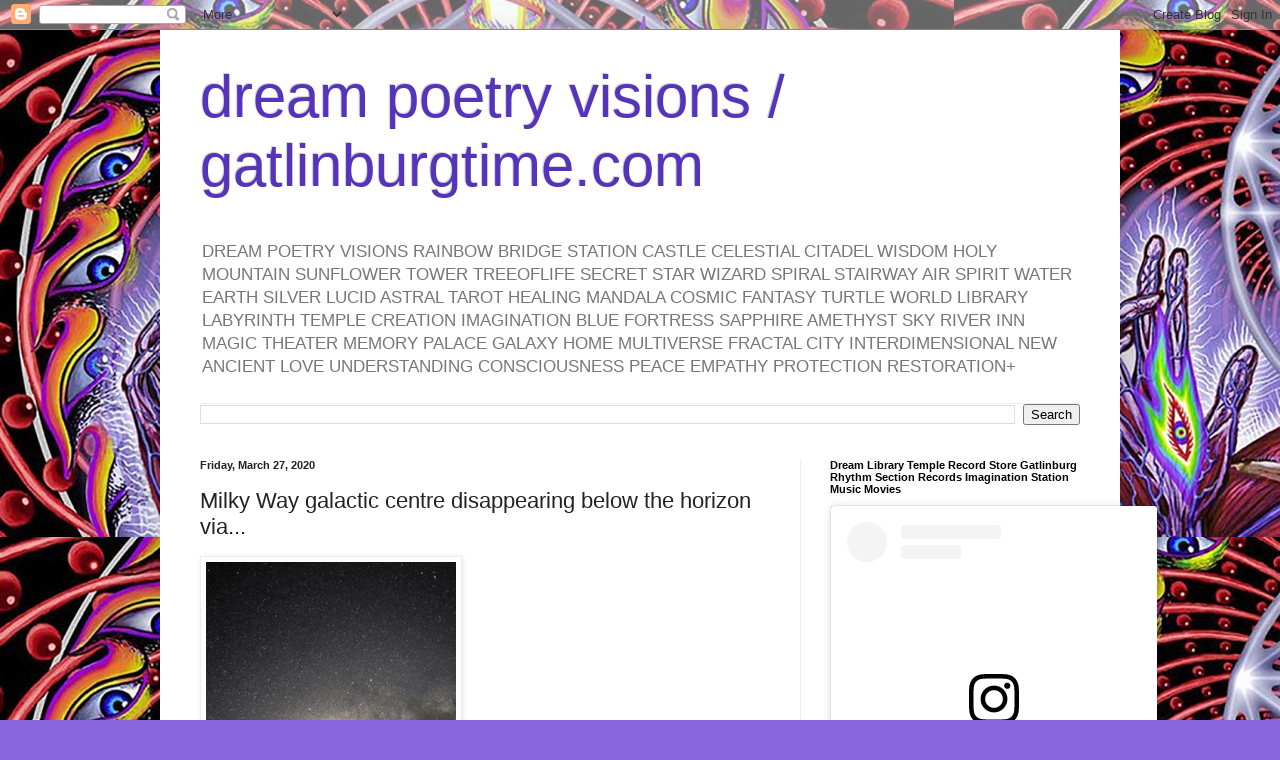

--- FILE ---
content_type: text/html; charset=UTF-8
request_url: https://www.gatlinburgtime.com/2020/03/milky-way-galactic-centre-disappearing.html
body_size: 17824
content:
<!DOCTYPE html>
<html class='v2' dir='ltr' lang='en'>
<head>
<link href='https://www.blogger.com/static/v1/widgets/335934321-css_bundle_v2.css' rel='stylesheet' type='text/css'/>
<meta content='width=1100' name='viewport'/>
<meta content='text/html; charset=UTF-8' http-equiv='Content-Type'/>
<meta content='blogger' name='generator'/>
<link href='https://www.gatlinburgtime.com/favicon.ico' rel='icon' type='image/x-icon'/>
<link href='https://www.gatlinburgtime.com/2020/03/milky-way-galactic-centre-disappearing.html' rel='canonical'/>
<link rel="alternate" type="application/atom+xml" title="dream poetry visions / gatlinburgtime.com - Atom" href="https://www.gatlinburgtime.com/feeds/posts/default" />
<link rel="alternate" type="application/rss+xml" title="dream poetry visions / gatlinburgtime.com - RSS" href="https://www.gatlinburgtime.com/feeds/posts/default?alt=rss" />
<link rel="service.post" type="application/atom+xml" title="dream poetry visions / gatlinburgtime.com - Atom" href="https://www.blogger.com/feeds/2077160732535571950/posts/default" />

<link rel="alternate" type="application/atom+xml" title="dream poetry visions / gatlinburgtime.com - Atom" href="https://www.gatlinburgtime.com/feeds/5660787652409603494/comments/default" />
<!--Can't find substitution for tag [blog.ieCssRetrofitLinks]-->
<link href='https://66.media.tumblr.com/e7322bf4657a994b653faf1df8c4b24a/029e87a50ecba5fd-69/s250x400/97c711e13527508b5401f677a7cc3506b5576769.gifv' rel='image_src'/>
<meta content='https://www.gatlinburgtime.com/2020/03/milky-way-galactic-centre-disappearing.html' property='og:url'/>
<meta content='Milky Way galactic centre disappearing below the horizon via...' property='og:title'/>
<meta content='Dolly Parton Country USA Cool Stuff Treasure Hunt Premiere Shopping Location Tourist Destination Sevier County Great Smoky Mountains National Park Inn' property='og:description'/>
<meta content='https://lh3.googleusercontent.com/blogger_img_proxy/[base64]w1200-h630-p-k-no-nu' property='og:image'/>
<title>dream poetry visions / gatlinburgtime.com: Milky Way galactic centre disappearing below the horizon via...</title>
<style id='page-skin-1' type='text/css'><!--
/*
-----------------------------------------------
Blogger Template Style
Name:     Simple
Designer: Blogger
URL:      www.blogger.com
----------------------------------------------- */
/* Content
----------------------------------------------- */
body {
font: normal normal 12px Arial, Tahoma, Helvetica, FreeSans, sans-serif;
color: #222222;
background: #8866dd url(https://blogger.googleusercontent.com/img/a/AVvXsEgMA2FrW9oc9q5cyAs9c2BRbz7-ORkdIRhieuG0qSRKS5pscKdhwjjfcSw6Tp2CjknDJUSpFKYhp8cBsqQRATmy2eMRabgZXltFIT99suDOlQYdIukQ_uJMHjQU1tj6-kIO9iaMjhl5pljS56yU0z6-DlmTadGAT9cCvu450fvYoHLizWWz3DJsL2oW=s1600) repeat scroll top left;
padding: 0 40px 40px 40px;
}
html body .region-inner {
min-width: 0;
max-width: 100%;
width: auto;
}
h2 {
font-size: 22px;
}
a:link {
text-decoration:none;
color: #5522bb;
}
a:visited {
text-decoration:none;
color: #888888;
}
a:hover {
text-decoration:underline;
color: #8833ff;
}
.body-fauxcolumn-outer .fauxcolumn-inner {
background: transparent none repeat scroll top left;
_background-image: none;
}
.body-fauxcolumn-outer .cap-top {
position: absolute;
z-index: 1;
height: 400px;
width: 100%;
}
.body-fauxcolumn-outer .cap-top .cap-left {
width: 100%;
background: transparent none repeat-x scroll top left;
_background-image: none;
}
.content-outer {
-moz-box-shadow: 0 0 40px rgba(0, 0, 0, .15);
-webkit-box-shadow: 0 0 5px rgba(0, 0, 0, .15);
-goog-ms-box-shadow: 0 0 10px #333333;
box-shadow: 0 0 40px rgba(0, 0, 0, .15);
margin-bottom: 1px;
}
.content-inner {
padding: 10px 10px;
}
.content-inner {
background-color: #ffffff;
}
/* Header
----------------------------------------------- */
.header-outer {
background: rgba(0,0,0,0) none repeat-x scroll 0 -400px;
_background-image: none;
}
.Header h1 {
font: normal normal 60px Arial, Tahoma, Helvetica, FreeSans, sans-serif;
color: #5533bb;
text-shadow: -1px -1px 1px rgba(0, 0, 0, .2);
}
.Header h1 a {
color: #5533bb;
}
.Header .description {
font-size: 140%;
color: #777777;
}
.header-inner .Header .titlewrapper {
padding: 22px 30px;
}
.header-inner .Header .descriptionwrapper {
padding: 0 30px;
}
/* Tabs
----------------------------------------------- */
.tabs-inner .section:first-child {
border-top: 1px solid #eeeeee;
}
.tabs-inner .section:first-child ul {
margin-top: -1px;
border-top: 1px solid #eeeeee;
border-left: 0 solid #eeeeee;
border-right: 0 solid #eeeeee;
}
.tabs-inner .widget ul {
background: #f5f5f5 url(https://resources.blogblog.com/blogblog/data/1kt/simple/gradients_light.png) repeat-x scroll 0 -800px;
_background-image: none;
border-bottom: 1px solid #eeeeee;
margin-top: 0;
margin-left: -30px;
margin-right: -30px;
}
.tabs-inner .widget li a {
display: inline-block;
padding: .6em 1em;
font: normal normal 14px Arial, Tahoma, Helvetica, FreeSans, sans-serif;
color: #999999;
border-left: 1px solid #ffffff;
border-right: 1px solid #eeeeee;
}
.tabs-inner .widget li:first-child a {
border-left: none;
}
.tabs-inner .widget li.selected a, .tabs-inner .widget li a:hover {
color: #000000;
background-color: #eeeeee;
text-decoration: none;
}
/* Columns
----------------------------------------------- */
.main-outer {
border-top: 0 solid #eeeeee;
}
.fauxcolumn-left-outer .fauxcolumn-inner {
border-right: 1px solid #eeeeee;
}
.fauxcolumn-right-outer .fauxcolumn-inner {
border-left: 1px solid #eeeeee;
}
/* Headings
----------------------------------------------- */
div.widget > h2,
div.widget h2.title {
margin: 0 0 1em 0;
font: normal bold 11px Arial, Tahoma, Helvetica, FreeSans, sans-serif;
color: #000000;
}
/* Widgets
----------------------------------------------- */
.widget .zippy {
color: #999999;
text-shadow: 2px 2px 1px rgba(0, 0, 0, .1);
}
.widget .popular-posts ul {
list-style: none;
}
/* Posts
----------------------------------------------- */
h2.date-header {
font: normal bold 11px Arial, Tahoma, Helvetica, FreeSans, sans-serif;
}
.date-header span {
background-color: rgba(0,0,0,0);
color: #222222;
padding: inherit;
letter-spacing: inherit;
margin: inherit;
}
.main-inner {
padding-top: 30px;
padding-bottom: 30px;
}
.main-inner .column-center-inner {
padding: 0 15px;
}
.main-inner .column-center-inner .section {
margin: 0 15px;
}
.post {
margin: 0 0 25px 0;
}
h3.post-title, .comments h4 {
font: normal normal 22px Arial, Tahoma, Helvetica, FreeSans, sans-serif;
margin: .75em 0 0;
}
.post-body {
font-size: 110%;
line-height: 1.4;
position: relative;
}
.post-body img, .post-body .tr-caption-container, .Profile img, .Image img,
.BlogList .item-thumbnail img {
padding: 2px;
background: #ffffff;
border: 1px solid #eeeeee;
-moz-box-shadow: 1px 1px 5px rgba(0, 0, 0, .1);
-webkit-box-shadow: 1px 1px 5px rgba(0, 0, 0, .1);
box-shadow: 1px 1px 5px rgba(0, 0, 0, .1);
}
.post-body img, .post-body .tr-caption-container {
padding: 5px;
}
.post-body .tr-caption-container {
color: #222222;
}
.post-body .tr-caption-container img {
padding: 0;
background: transparent;
border: none;
-moz-box-shadow: 0 0 0 rgba(0, 0, 0, .1);
-webkit-box-shadow: 0 0 0 rgba(0, 0, 0, .1);
box-shadow: 0 0 0 rgba(0, 0, 0, .1);
}
.post-header {
margin: 0 0 1.5em;
line-height: 1.6;
font-size: 90%;
}
.post-footer {
margin: 20px -2px 0;
padding: 5px 10px;
color: #666666;
background-color: #f9f9f9;
border-bottom: 1px solid #eeeeee;
line-height: 1.6;
font-size: 90%;
}
#comments .comment-author {
padding-top: 1.5em;
border-top: 1px solid #eeeeee;
background-position: 0 1.5em;
}
#comments .comment-author:first-child {
padding-top: 0;
border-top: none;
}
.avatar-image-container {
margin: .2em 0 0;
}
#comments .avatar-image-container img {
border: 1px solid #eeeeee;
}
/* Comments
----------------------------------------------- */
.comments .comments-content .icon.blog-author {
background-repeat: no-repeat;
background-image: url([data-uri]);
}
.comments .comments-content .loadmore a {
border-top: 1px solid #999999;
border-bottom: 1px solid #999999;
}
.comments .comment-thread.inline-thread {
background-color: #f9f9f9;
}
.comments .continue {
border-top: 2px solid #999999;
}
/* Accents
---------------------------------------------- */
.section-columns td.columns-cell {
border-left: 1px solid #eeeeee;
}
.blog-pager {
background: transparent none no-repeat scroll top center;
}
.blog-pager-older-link, .home-link,
.blog-pager-newer-link {
background-color: #ffffff;
padding: 5px;
}
.footer-outer {
border-top: 0 dashed #bbbbbb;
}
/* Mobile
----------------------------------------------- */
body.mobile  {
background-size: auto;
}
.mobile .body-fauxcolumn-outer {
background: transparent none repeat scroll top left;
}
.mobile .body-fauxcolumn-outer .cap-top {
background-size: 100% auto;
}
.mobile .content-outer {
-webkit-box-shadow: 0 0 3px rgba(0, 0, 0, .15);
box-shadow: 0 0 3px rgba(0, 0, 0, .15);
}
.mobile .tabs-inner .widget ul {
margin-left: 0;
margin-right: 0;
}
.mobile .post {
margin: 0;
}
.mobile .main-inner .column-center-inner .section {
margin: 0;
}
.mobile .date-header span {
padding: 0.1em 10px;
margin: 0 -10px;
}
.mobile h3.post-title {
margin: 0;
}
.mobile .blog-pager {
background: transparent none no-repeat scroll top center;
}
.mobile .footer-outer {
border-top: none;
}
.mobile .main-inner, .mobile .footer-inner {
background-color: #ffffff;
}
.mobile-index-contents {
color: #222222;
}
.mobile-link-button {
background-color: #5522bb;
}
.mobile-link-button a:link, .mobile-link-button a:visited {
color: #ffffff;
}
.mobile .tabs-inner .section:first-child {
border-top: none;
}
.mobile .tabs-inner .PageList .widget-content {
background-color: #eeeeee;
color: #000000;
border-top: 1px solid #eeeeee;
border-bottom: 1px solid #eeeeee;
}
.mobile .tabs-inner .PageList .widget-content .pagelist-arrow {
border-left: 1px solid #eeeeee;
}

--></style>
<style id='template-skin-1' type='text/css'><!--
body {
min-width: 960px;
}
.content-outer, .content-fauxcolumn-outer, .region-inner {
min-width: 960px;
max-width: 960px;
_width: 960px;
}
.main-inner .columns {
padding-left: 0px;
padding-right: 310px;
}
.main-inner .fauxcolumn-center-outer {
left: 0px;
right: 310px;
/* IE6 does not respect left and right together */
_width: expression(this.parentNode.offsetWidth -
parseInt("0px") -
parseInt("310px") + 'px');
}
.main-inner .fauxcolumn-left-outer {
width: 0px;
}
.main-inner .fauxcolumn-right-outer {
width: 310px;
}
.main-inner .column-left-outer {
width: 0px;
right: 100%;
margin-left: -0px;
}
.main-inner .column-right-outer {
width: 310px;
margin-right: -310px;
}
#layout {
min-width: 0;
}
#layout .content-outer {
min-width: 0;
width: 800px;
}
#layout .region-inner {
min-width: 0;
width: auto;
}
body#layout div.add_widget {
padding: 8px;
}
body#layout div.add_widget a {
margin-left: 32px;
}
--></style>
<style>
    body {background-image:url(https\:\/\/blogger.googleusercontent.com\/img\/a\/AVvXsEgMA2FrW9oc9q5cyAs9c2BRbz7-ORkdIRhieuG0qSRKS5pscKdhwjjfcSw6Tp2CjknDJUSpFKYhp8cBsqQRATmy2eMRabgZXltFIT99suDOlQYdIukQ_uJMHjQU1tj6-kIO9iaMjhl5pljS56yU0z6-DlmTadGAT9cCvu450fvYoHLizWWz3DJsL2oW=s1600);}
    
@media (max-width: 200px) { body {background-image:url(https\:\/\/blogger.googleusercontent.com\/img\/a\/AVvXsEgMA2FrW9oc9q5cyAs9c2BRbz7-ORkdIRhieuG0qSRKS5pscKdhwjjfcSw6Tp2CjknDJUSpFKYhp8cBsqQRATmy2eMRabgZXltFIT99suDOlQYdIukQ_uJMHjQU1tj6-kIO9iaMjhl5pljS56yU0z6-DlmTadGAT9cCvu450fvYoHLizWWz3DJsL2oW=w200);}}
@media (max-width: 400px) and (min-width: 201px) { body {background-image:url(https\:\/\/blogger.googleusercontent.com\/img\/a\/AVvXsEgMA2FrW9oc9q5cyAs9c2BRbz7-ORkdIRhieuG0qSRKS5pscKdhwjjfcSw6Tp2CjknDJUSpFKYhp8cBsqQRATmy2eMRabgZXltFIT99suDOlQYdIukQ_uJMHjQU1tj6-kIO9iaMjhl5pljS56yU0z6-DlmTadGAT9cCvu450fvYoHLizWWz3DJsL2oW=w400);}}
@media (max-width: 800px) and (min-width: 401px) { body {background-image:url(https\:\/\/blogger.googleusercontent.com\/img\/a\/AVvXsEgMA2FrW9oc9q5cyAs9c2BRbz7-ORkdIRhieuG0qSRKS5pscKdhwjjfcSw6Tp2CjknDJUSpFKYhp8cBsqQRATmy2eMRabgZXltFIT99suDOlQYdIukQ_uJMHjQU1tj6-kIO9iaMjhl5pljS56yU0z6-DlmTadGAT9cCvu450fvYoHLizWWz3DJsL2oW=w800);}}
@media (max-width: 1200px) and (min-width: 801px) { body {background-image:url(https\:\/\/blogger.googleusercontent.com\/img\/a\/AVvXsEgMA2FrW9oc9q5cyAs9c2BRbz7-ORkdIRhieuG0qSRKS5pscKdhwjjfcSw6Tp2CjknDJUSpFKYhp8cBsqQRATmy2eMRabgZXltFIT99suDOlQYdIukQ_uJMHjQU1tj6-kIO9iaMjhl5pljS56yU0z6-DlmTadGAT9cCvu450fvYoHLizWWz3DJsL2oW=w1200);}}
/* Last tag covers anything over one higher than the previous max-size cap. */
@media (min-width: 1201px) { body {background-image:url(https\:\/\/blogger.googleusercontent.com\/img\/a\/AVvXsEgMA2FrW9oc9q5cyAs9c2BRbz7-ORkdIRhieuG0qSRKS5pscKdhwjjfcSw6Tp2CjknDJUSpFKYhp8cBsqQRATmy2eMRabgZXltFIT99suDOlQYdIukQ_uJMHjQU1tj6-kIO9iaMjhl5pljS56yU0z6-DlmTadGAT9cCvu450fvYoHLizWWz3DJsL2oW=w1600);}}
  </style>
<link href='https://www.blogger.com/dyn-css/authorization.css?targetBlogID=2077160732535571950&amp;zx=b26ec383-213f-486b-8b4a-059291f42584' media='none' onload='if(media!=&#39;all&#39;)media=&#39;all&#39;' rel='stylesheet'/><noscript><link href='https://www.blogger.com/dyn-css/authorization.css?targetBlogID=2077160732535571950&amp;zx=b26ec383-213f-486b-8b4a-059291f42584' rel='stylesheet'/></noscript>
<meta name='google-adsense-platform-account' content='ca-host-pub-1556223355139109'/>
<meta name='google-adsense-platform-domain' content='blogspot.com'/>

<!-- data-ad-client=ca-pub-5477467161543018 -->

</head>
<body class='loading variant-pale'>
<div class='navbar section' id='navbar' name='Navbar'><div class='widget Navbar' data-version='1' id='Navbar1'><script type="text/javascript">
    function setAttributeOnload(object, attribute, val) {
      if(window.addEventListener) {
        window.addEventListener('load',
          function(){ object[attribute] = val; }, false);
      } else {
        window.attachEvent('onload', function(){ object[attribute] = val; });
      }
    }
  </script>
<div id="navbar-iframe-container"></div>
<script type="text/javascript" src="https://apis.google.com/js/platform.js"></script>
<script type="text/javascript">
      gapi.load("gapi.iframes:gapi.iframes.style.bubble", function() {
        if (gapi.iframes && gapi.iframes.getContext) {
          gapi.iframes.getContext().openChild({
              url: 'https://www.blogger.com/navbar/2077160732535571950?po\x3d5660787652409603494\x26origin\x3dhttps://www.gatlinburgtime.com',
              where: document.getElementById("navbar-iframe-container"),
              id: "navbar-iframe"
          });
        }
      });
    </script><script type="text/javascript">
(function() {
var script = document.createElement('script');
script.type = 'text/javascript';
script.src = '//pagead2.googlesyndication.com/pagead/js/google_top_exp.js';
var head = document.getElementsByTagName('head')[0];
if (head) {
head.appendChild(script);
}})();
</script>
</div></div>
<div class='body-fauxcolumns'>
<div class='fauxcolumn-outer body-fauxcolumn-outer'>
<div class='cap-top'>
<div class='cap-left'></div>
<div class='cap-right'></div>
</div>
<div class='fauxborder-left'>
<div class='fauxborder-right'></div>
<div class='fauxcolumn-inner'>
</div>
</div>
<div class='cap-bottom'>
<div class='cap-left'></div>
<div class='cap-right'></div>
</div>
</div>
</div>
<div class='content'>
<div class='content-fauxcolumns'>
<div class='fauxcolumn-outer content-fauxcolumn-outer'>
<div class='cap-top'>
<div class='cap-left'></div>
<div class='cap-right'></div>
</div>
<div class='fauxborder-left'>
<div class='fauxborder-right'></div>
<div class='fauxcolumn-inner'>
</div>
</div>
<div class='cap-bottom'>
<div class='cap-left'></div>
<div class='cap-right'></div>
</div>
</div>
</div>
<div class='content-outer'>
<div class='content-cap-top cap-top'>
<div class='cap-left'></div>
<div class='cap-right'></div>
</div>
<div class='fauxborder-left content-fauxborder-left'>
<div class='fauxborder-right content-fauxborder-right'></div>
<div class='content-inner'>
<header>
<div class='header-outer'>
<div class='header-cap-top cap-top'>
<div class='cap-left'></div>
<div class='cap-right'></div>
</div>
<div class='fauxborder-left header-fauxborder-left'>
<div class='fauxborder-right header-fauxborder-right'></div>
<div class='region-inner header-inner'>
<div class='header section' id='header' name='Header'><div class='widget Header' data-version='1' id='Header1'>
<div id='header-inner'>
<div class='titlewrapper'>
<h1 class='title'>
<a href='https://www.gatlinburgtime.com/'>
dream poetry visions / gatlinburgtime.com
</a>
</h1>
</div>
<div class='descriptionwrapper'>
<p class='description'><span>DREAM POETRY VISIONS RAINBOW BRIDGE STATION CASTLE CELESTIAL CITADEL WISDOM HOLY MOUNTAIN SUNFLOWER TOWER TREEOFLIFE SECRET STAR WIZARD SPIRAL STAIRWAY AIR SPIRIT WATER EARTH SILVER LUCID ASTRAL TAROT HEALING MANDALA COSMIC FANTASY TURTLE WORLD LIBRARY LABYRINTH TEMPLE CREATION IMAGINATION BLUE FORTRESS SAPPHIRE AMETHYST SKY RIVER INN MAGIC THEATER MEMORY PALACE GALAXY HOME MULTIVERSE FRACTAL CITY INTERDIMENSIONAL NEW ANCIENT LOVE UNDERSTANDING CONSCIOUSNESS PEACE EMPATHY PROTECTION RESTORATION+</span></p>
</div>
</div>
</div></div>
</div>
</div>
<div class='header-cap-bottom cap-bottom'>
<div class='cap-left'></div>
<div class='cap-right'></div>
</div>
</div>
</header>
<div class='tabs-outer'>
<div class='tabs-cap-top cap-top'>
<div class='cap-left'></div>
<div class='cap-right'></div>
</div>
<div class='fauxborder-left tabs-fauxborder-left'>
<div class='fauxborder-right tabs-fauxborder-right'></div>
<div class='region-inner tabs-inner'>
<div class='tabs section' id='crosscol' name='Cross-Column'><div class='widget BlogSearch' data-version='1' id='BlogSearch1'>
<h2 class='title'>Search This Blog</h2>
<div class='widget-content'>
<div id='BlogSearch1_form'>
<form action='https://www.gatlinburgtime.com/search' class='gsc-search-box' target='_top'>
<table cellpadding='0' cellspacing='0' class='gsc-search-box'>
<tbody>
<tr>
<td class='gsc-input'>
<input autocomplete='off' class='gsc-input' name='q' size='10' title='search' type='text' value=''/>
</td>
<td class='gsc-search-button'>
<input class='gsc-search-button' title='search' type='submit' value='Search'/>
</td>
</tr>
</tbody>
</table>
</form>
</div>
</div>
<div class='clear'></div>
</div></div>
<div class='tabs no-items section' id='crosscol-overflow' name='Cross-Column 2'></div>
</div>
</div>
<div class='tabs-cap-bottom cap-bottom'>
<div class='cap-left'></div>
<div class='cap-right'></div>
</div>
</div>
<div class='main-outer'>
<div class='main-cap-top cap-top'>
<div class='cap-left'></div>
<div class='cap-right'></div>
</div>
<div class='fauxborder-left main-fauxborder-left'>
<div class='fauxborder-right main-fauxborder-right'></div>
<div class='region-inner main-inner'>
<div class='columns fauxcolumns'>
<div class='fauxcolumn-outer fauxcolumn-center-outer'>
<div class='cap-top'>
<div class='cap-left'></div>
<div class='cap-right'></div>
</div>
<div class='fauxborder-left'>
<div class='fauxborder-right'></div>
<div class='fauxcolumn-inner'>
</div>
</div>
<div class='cap-bottom'>
<div class='cap-left'></div>
<div class='cap-right'></div>
</div>
</div>
<div class='fauxcolumn-outer fauxcolumn-left-outer'>
<div class='cap-top'>
<div class='cap-left'></div>
<div class='cap-right'></div>
</div>
<div class='fauxborder-left'>
<div class='fauxborder-right'></div>
<div class='fauxcolumn-inner'>
</div>
</div>
<div class='cap-bottom'>
<div class='cap-left'></div>
<div class='cap-right'></div>
</div>
</div>
<div class='fauxcolumn-outer fauxcolumn-right-outer'>
<div class='cap-top'>
<div class='cap-left'></div>
<div class='cap-right'></div>
</div>
<div class='fauxborder-left'>
<div class='fauxborder-right'></div>
<div class='fauxcolumn-inner'>
</div>
</div>
<div class='cap-bottom'>
<div class='cap-left'></div>
<div class='cap-right'></div>
</div>
</div>
<!-- corrects IE6 width calculation -->
<div class='columns-inner'>
<div class='column-center-outer'>
<div class='column-center-inner'>
<div class='main section' id='main' name='Main'><div class='widget Blog' data-version='1' id='Blog1'>
<div class='blog-posts hfeed'>

          <div class="date-outer">
        
<h2 class='date-header'><span>Friday, March 27, 2020</span></h2>

          <div class="date-posts">
        
<div class='post-outer'>
<div class='post hentry uncustomized-post-template' itemprop='blogPost' itemscope='itemscope' itemtype='http://schema.org/BlogPosting'>
<meta content='https://66.media.tumblr.com/e7322bf4657a994b653faf1df8c4b24a/029e87a50ecba5fd-69/s250x400/97c711e13527508b5401f677a7cc3506b5576769.gifv' itemprop='image_url'/>
<meta content='2077160732535571950' itemprop='blogId'/>
<meta content='5660787652409603494' itemprop='postId'/>
<a name='5660787652409603494'></a>
<h3 class='post-title entry-title' itemprop='name'>
Milky Way galactic centre disappearing below the horizon via...
</h3>
<div class='post-header'>
<div class='post-header-line-1'></div>
</div>
<div class='post-body entry-content' id='post-body-5660787652409603494' itemprop='description articleBody'>
<img src="https://66.media.tumblr.com/e7322bf4657a994b653faf1df8c4b24a/029e87a50ecba5fd-69/s250x400/97c711e13527508b5401f677a7cc3506b5576769.gifv" /><br />
<br />
<p>Milky Way galactic centre disappearing below the horizon via /r/spaceporn <a href="https://ift.tt/2WP49fp">https://ift.tt/2WP49fp</a></p>
<br />
<br />
via Tumblr https://ift.tt/3bybuUI
<div style='clear: both;'></div>
</div>
<div class='post-footer'>
<div class='post-footer-line post-footer-line-1'>
<span class='post-author vcard'>
Posted by
<span class='fn' itemprop='author' itemscope='itemscope' itemtype='http://schema.org/Person'>
<meta content='https://www.blogger.com/profile/08131171848622235401' itemprop='url'/>
<a class='g-profile' href='https://www.blogger.com/profile/08131171848622235401' rel='author' title='author profile'>
<span itemprop='name'>Joshua B. Oakley</span>
</a>
</span>
</span>
<span class='post-timestamp'>
at
<meta content='https://www.gatlinburgtime.com/2020/03/milky-way-galactic-centre-disappearing.html' itemprop='url'/>
<a class='timestamp-link' href='https://www.gatlinburgtime.com/2020/03/milky-way-galactic-centre-disappearing.html' rel='bookmark' title='permanent link'><abbr class='published' itemprop='datePublished' title='2020-03-27T19:21:00-07:00'>7:21&#8239;PM</abbr></a>
</span>
<span class='post-comment-link'>
</span>
<span class='post-icons'>
</span>
<div class='post-share-buttons goog-inline-block'>
<a class='goog-inline-block share-button sb-email' href='https://www.blogger.com/share-post.g?blogID=2077160732535571950&postID=5660787652409603494&target=email' target='_blank' title='Email This'><span class='share-button-link-text'>Email This</span></a><a class='goog-inline-block share-button sb-blog' href='https://www.blogger.com/share-post.g?blogID=2077160732535571950&postID=5660787652409603494&target=blog' onclick='window.open(this.href, "_blank", "height=270,width=475"); return false;' target='_blank' title='BlogThis!'><span class='share-button-link-text'>BlogThis!</span></a><a class='goog-inline-block share-button sb-twitter' href='https://www.blogger.com/share-post.g?blogID=2077160732535571950&postID=5660787652409603494&target=twitter' target='_blank' title='Share to X'><span class='share-button-link-text'>Share to X</span></a><a class='goog-inline-block share-button sb-facebook' href='https://www.blogger.com/share-post.g?blogID=2077160732535571950&postID=5660787652409603494&target=facebook' onclick='window.open(this.href, "_blank", "height=430,width=640"); return false;' target='_blank' title='Share to Facebook'><span class='share-button-link-text'>Share to Facebook</span></a><a class='goog-inline-block share-button sb-pinterest' href='https://www.blogger.com/share-post.g?blogID=2077160732535571950&postID=5660787652409603494&target=pinterest' target='_blank' title='Share to Pinterest'><span class='share-button-link-text'>Share to Pinterest</span></a>
</div>
</div>
<div class='post-footer-line post-footer-line-2'>
<span class='post-labels'>
</span>
</div>
<div class='post-footer-line post-footer-line-3'>
<span class='post-location'>
</span>
</div>
</div>
</div>
<div class='comments' id='comments'>
<a name='comments'></a>
<h4>No comments:</h4>
<div id='Blog1_comments-block-wrapper'>
<dl class='avatar-comment-indent' id='comments-block'>
</dl>
</div>
<p class='comment-footer'>
<div class='comment-form'>
<a name='comment-form'></a>
<h4 id='comment-post-message'>Post a Comment</h4>
<p>
</p>
<a href='https://www.blogger.com/comment/frame/2077160732535571950?po=5660787652409603494&hl=en&saa=85391&origin=https://www.gatlinburgtime.com' id='comment-editor-src'></a>
<iframe allowtransparency='true' class='blogger-iframe-colorize blogger-comment-from-post' frameborder='0' height='410px' id='comment-editor' name='comment-editor' src='' width='100%'></iframe>
<script src='https://www.blogger.com/static/v1/jsbin/2830521187-comment_from_post_iframe.js' type='text/javascript'></script>
<script type='text/javascript'>
      BLOG_CMT_createIframe('https://www.blogger.com/rpc_relay.html');
    </script>
</div>
</p>
</div>
</div>

        </div></div>
      
</div>
<div class='blog-pager' id='blog-pager'>
<span id='blog-pager-newer-link'>
<a class='blog-pager-newer-link' href='https://www.gatlinburgtime.com/2020/03/milky-way-galactic-centre-disappearing_27.html' id='Blog1_blog-pager-newer-link' title='Newer Post'>Newer Post</a>
</span>
<span id='blog-pager-older-link'>
<a class='blog-pager-older-link' href='https://www.gatlinburgtime.com/2020/03/snow-ghosts-in-selkirk-mountains_27.html' id='Blog1_blog-pager-older-link' title='Older Post'>Older Post</a>
</span>
<a class='home-link' href='https://www.gatlinburgtime.com/'>Home</a>
</div>
<div class='clear'></div>
<div class='post-feeds'>
<div class='feed-links'>
Subscribe to:
<a class='feed-link' href='https://www.gatlinburgtime.com/feeds/5660787652409603494/comments/default' target='_blank' type='application/atom+xml'>Post Comments (Atom)</a>
</div>
</div>
</div></div>
</div>
</div>
<div class='column-left-outer'>
<div class='column-left-inner'>
<aside>
</aside>
</div>
</div>
<div class='column-right-outer'>
<div class='column-right-inner'>
<aside>
<div class='sidebar section' id='sidebar-right-1'><div class='widget HTML' data-version='1' id='HTML3'>
<h2 class='title'>Dream Library Temple Record Store Gatlinburg Rhythm Section Records Imagination Station Music Movies</h2>
<div class='widget-content'>
<blockquote class="instagram-media" data-instgrm-permalink="https://www.instagram.com/joshua.b.oakley/?utm_source=ig_embed&amp;utm_campaign=loading" data-instgrm-version="14" style=" background:#FFF; border:0; border-radius:3px; box-shadow:0 0 1px 0 rgba(0,0,0,0.5),0 1px 10px 0 rgba(0,0,0,0.15); margin: 1px; max-width:540px; min-width:326px; padding:0; width:99.375%; width:-webkit-calc(100% - 2px); width:calc(100% - 2px);"><div style="padding:16px;"> <a href="https://www.instagram.com/joshua.b.oakley/?utm_source=ig_embed&amp;utm_campaign=loading" style=" background:#FFFFFF; line-height:0; padding:0 0; text-align:center; text-decoration:none; width:100%;" target="_blank"> <div style=" display: flex; flex-direction: row; align-items: center;"> <div style="background-color: #F4F4F4; border-radius: 50%; flex-grow: 0; height: 40px; margin-right: 14px; width: 40px;"></div> <div style="display: flex; flex-direction: column; flex-grow: 1; justify-content: center;"> <div style=" background-color: #F4F4F4; border-radius: 4px; flex-grow: 0; height: 14px; margin-bottom: 6px; width: 100px;"></div> <div style=" background-color: #F4F4F4; border-radius: 4px; flex-grow: 0; height: 14px; width: 60px;"></div></div></div><div style="padding: 19% 0;"></div> <div style="display:block; height:50px; margin:0 auto 12px; width:50px;"><svg width="50px" height="50px" viewbox="0 0 60 60" version="1.1" xmlns="https://www.w3.org/2000/svg" xmlns:xlink="https://www.w3.org/1999/xlink"><g stroke="none" stroke-width="1" fill="none" fill-rule="evenodd"><g transform="translate(-511.000000, -20.000000)" fill="#000000"><g><path d="M556.869,30.41 C554.814,30.41 553.148,32.076 553.148,34.131 C553.148,36.186 554.814,37.852 556.869,37.852 C558.924,37.852 560.59,36.186 560.59,34.131 C560.59,32.076 558.924,30.41 556.869,30.41 M541,60.657 C535.114,60.657 530.342,55.887 530.342,50 C530.342,44.114 535.114,39.342 541,39.342 C546.887,39.342 551.658,44.114 551.658,50 C551.658,55.887 546.887,60.657 541,60.657 M541,33.886 C532.1,33.886 524.886,41.1 524.886,50 C524.886,58.899 532.1,66.113 541,66.113 C549.9,66.113 557.115,58.899 557.115,50 C557.115,41.1 549.9,33.886 541,33.886 M565.378,62.101 C565.244,65.022 564.756,66.606 564.346,67.663 C563.803,69.06 563.154,70.057 562.106,71.106 C561.058,72.155 560.06,72.803 558.662,73.347 C557.607,73.757 556.021,74.244 553.102,74.378 C549.944,74.521 548.997,74.552 541,74.552 C533.003,74.552 532.056,74.521 528.898,74.378 C525.979,74.244 524.393,73.757 523.338,73.347 C521.94,72.803 520.942,72.155 519.894,71.106 C518.846,70.057 518.197,69.06 517.654,67.663 C517.244,66.606 516.755,65.022 516.623,62.101 C516.479,58.943 516.448,57.996 516.448,50 C516.448,42.003 516.479,41.056 516.623,37.899 C516.755,34.978 517.244,33.391 517.654,32.338 C518.197,30.938 518.846,29.942 519.894,28.894 C520.942,27.846 521.94,27.196 523.338,26.654 C524.393,26.244 525.979,25.756 528.898,25.623 C532.057,25.479 533.004,25.448 541,25.448 C548.997,25.448 549.943,25.479 553.102,25.623 C556.021,25.756 557.607,26.244 558.662,26.654 C560.06,27.196 561.058,27.846 562.106,28.894 C563.154,29.942 563.803,30.938 564.346,32.338 C564.756,33.391 565.244,34.978 565.378,37.899 C565.522,41.056 565.552,42.003 565.552,50 C565.552,57.996 565.522,58.943 565.378,62.101 M570.82,37.631 C570.674,34.438 570.167,32.258 569.425,30.349 C568.659,28.377 567.633,26.702 565.965,25.035 C564.297,23.368 562.623,22.342 560.652,21.575 C558.743,20.834 556.562,20.326 553.369,20.18 C550.169,20.033 549.148,20 541,20 C532.853,20 531.831,20.033 528.631,20.18 C525.438,20.326 523.257,20.834 521.349,21.575 C519.376,22.342 517.703,23.368 516.035,25.035 C514.368,26.702 513.342,28.377 512.574,30.349 C511.834,32.258 511.326,34.438 511.181,37.631 C511.035,40.831 511,41.851 511,50 C511,58.147 511.035,59.17 511.181,62.369 C511.326,65.562 511.834,67.743 512.574,69.651 C513.342,71.625 514.368,73.296 516.035,74.965 C517.703,76.634 519.376,77.658 521.349,78.425 C523.257,79.167 525.438,79.673 528.631,79.82 C531.831,79.965 532.853,80.001 541,80.001 C549.148,80.001 550.169,79.965 553.369,79.82 C556.562,79.673 558.743,79.167 560.652,78.425 C562.623,77.658 564.297,76.634 565.965,74.965 C567.633,73.296 568.659,71.625 569.425,69.651 C570.167,67.743 570.674,65.562 570.82,62.369 C570.966,59.17 571,58.147 571,50 C571,41.851 570.966,40.831 570.82,37.631"></path></g></g></g></svg></div><div style="padding-top: 8px;"> <div style=" color:#3897f0; font-family:Arial,sans-serif; font-size:14px; font-style:normal; font-weight:550; line-height:18px;">View this profile on Instagram</div></div><div style="padding: 12.5% 0;"></div> <div style="display: flex; flex-direction: row; margin-bottom: 14px; align-items: center;"><div> <div style="background-color: #F4F4F4; border-radius: 50%; height: 12.5px; width: 12.5px; transform: translateX(0px) translateY(7px);"></div> <div style="background-color: #F4F4F4; height: 12.5px; transform: rotate(-45deg) translateX(3px) translateY(1px); width: 12.5px; flex-grow: 0; margin-right: 14px; margin-left: 2px;"></div> <div style="background-color: #F4F4F4; border-radius: 50%; height: 12.5px; width: 12.5px; transform: translateX(9px) translateY(-18px);"></div></div><div style="margin-left: 8px;"> <div style=" background-color: #F4F4F4; border-radius: 50%; flex-grow: 0; height: 20px; width: 20px;"></div> <div style=" width: 0; height: 0; border-top: 2px solid transparent; border-left: 6px solid #f4f4f4; border-bottom: 2px solid transparent; transform: translateX(16px) translateY(-4px) rotate(30deg)"></div></div><div style="margin-left: auto;"> <div style=" width: 0px; border-top: 8px solid #F4F4F4; border-right: 8px solid transparent; transform: translateY(16px);"></div> <div style=" background-color: #F4F4F4; flex-grow: 0; height: 12px; width: 16px; transform: translateY(-4px);"></div> <div style=" width: 0; height: 0; border-top: 8px solid #F4F4F4; border-left: 8px solid transparent; transform: translateY(-4px) translateX(8px);"></div></div></div> <div style="display: flex; flex-direction: column; flex-grow: 1; justify-content: center; margin-bottom: 24px;"> <div style=" background-color: #F4F4F4; border-radius: 4px; flex-grow: 0; height: 14px; margin-bottom: 6px; width: 224px;"></div> <div style=" background-color: #F4F4F4; border-radius: 4px; flex-grow: 0; height: 14px; width: 144px;"></div></div></a><p style=" color:#c9c8cd; font-family:Arial,sans-serif; font-size:14px; line-height:17px; margin-bottom:0; margin-top:8px; overflow:hidden; padding:8px 0 7px; text-align:center; text-overflow:ellipsis; white-space:nowrap;"><a href="https://www.instagram.com/joshua.b.oakley/?utm_source=ig_embed&amp;utm_campaign=loading" style=" color:#c9c8cd; font-family:Arial,sans-serif; font-size:14px; font-style:normal; font-weight:normal; line-height:17px;" target="_blank">Joshua Oakley</a> (@<a href="https://www.instagram.com/joshua.b.oakley/?utm_source=ig_embed&amp;utm_campaign=loading" style=" color:#c9c8cd; font-family:Arial,sans-serif; font-size:14px; font-style:normal; font-weight:normal; line-height:17px;" target="_blank">joshua.b.oakley</a>) &#8226; Instagram photos and videos</p></div></blockquote> <script async src="//www.instagram.com/embed.js"></script>
</div>
<div class='clear'></div>
</div>
<div class='widget HTML' data-version='1' id='HTML2'>
<h2 class='title'>PEACE LIFE LOVE UNDERSTANDING BEAUTY</h2>
<div class='widget-content'>
Dream Poetry Visions Love Everyone Often Life Beauty Balance Sky Magic Peace Beauty Light Love Understanding Dream Poetry Vision Future Past Eternity Myth Sky Island Continent Magic Imagination Truth Cosmos Bliss Being Becoming Evolution Transcendence

Light Love Health Insight Intuition Life Progress Alchemy Transcendence Starlight Moon Sun Universe Cosmos Peace Love Understanding Beauty Preservation Balance Truth Art Dream Poetry Visions Future Past Eternity Myth Sky Magic Imagination World Peace Love Understanding Ultramarine Heart Communication Balance Synthesis Creativity

Universal Peace Love and Compassion Student of Peace Love Understanding Light Life Good Health Balance Art of Writing Gardening Drawing Imagination Dreams Stars Poetry Magic Wilderness Oceans Moon Sun Beauty Truth Balance Justice Freedom Compassion Environment Sustainability Wisdom Visions Creativity Knowledge Information Complexity Simplicity Love

Peace Love Understanding Art Beauty Wisdom Learning Growing Changing Evolving Transcending Becoming Being Human Futurism Progressive Balance

World Peace Love and Understanding

Diamond Soul Dreams Fractal Mandala Visions Imagination Beauty Art Friendship Creativity Storytelling Poetry Alchemy Peace Love Understanding Justice Freedom &lt;3

Future of Humanity Poetry Prose Storytelling Music Art Magic

Tree of Life Five Worlds, Nine Realms, Ten Wheels, Eleven Dimensions, Twenty-Two Pathways of Light Transcendence, Evolution, and Immanence

Templars, Elves of Light and Darkness, Dwarves, Wizards, Witches, Nature Spirits, Giants, Titans, Dragons, Trolls, Orcs, Elementals, Vampires, Fire Demons, Shadows, Wraiths, Faery Angel Gods and Alien Species from Planets and Dimensions of Light and Darkness, Fair Folk of All Kinds, Demigods, Angels of Light, Eternal Guardians of Nature, the World, Universe, Metaverse, Multiverse, Cosmos, Omniversal Chaos and Order, Good and Evil, Celestial Ancient Futures

<br /> <br />

Silver Star of Earth Water Fire Air Spirit Sky Wind Magic Vision Five Elements 

Alchemy of Heart Astral Voyager Soul New Ancient Community Wisdom Windows 

in Time Through Space Crossroads Holy Mountain Space Ship Inn School Triple 

City Between Beyond Within All Worlds Guardians of the Multiversal Waystation 

Cosmic Key of the Ancients Temple House Library Inn Between Worlds Spiral City 

of Silver Gold Diamond Angels of Light Nature Spirits Faeries Elves Dwarves 

Templars Sky Gardens Holy Mountain Home Galaxy and Sea of Stars Beyond 

<br /> <br />

Dream Poetry Visions Inspirations Imagination Story Creation Peace Sky Garden 

Loving

Endor Nine Worlds Dream Poetry Visions Prose Poetry Worldbuilding Sky Magic 

Imagination Book Series 

Holy Mountain Sky Garden Asgard Olympus
World Peace Universal Love 
Earth Solar System Orion Spiral Galaxy 
Local Universe Cosmos 
One in Two and Two in One 
Unity in Diversity 
Wisdom of the Ancients 
Upanishads Milky Way Sky Home 
Earth Galaxies Combining 
Parting Coming Together Again 
Source Highest Heaven 
Unity of Life Full Enlightenment 
Metaverse Multiverse Omniverse 
Silver Star of Earth Water Fire Air Spirit 
Sky Wind Magic Vision Five Elements
Alchemy of the Heart 
Astral Voyager Soul

New Ancient Community Wisdom Windows in Time 
Through Space Crossroads Holy Mountain Space Ship 
Inn School Triple City Between Beyond Within All Worlds
Guardians of the Multiversal Waystation 
Cosmic Key of the Ancients Temple 
House Library Inn Between Worlds 
Spiral City of Silver Gold Diamond 
Angels of Light Nature Spirits Faeries 
Elves Dwarves Templars Sky Gardens Holy Mountain 
Home Galaxy and Sea of Stars Beyond
Balance Understanding Enlightenment Imagination 
Insight Intuition Consciousness Bliss
Diamond Sky Gardens Cities of Gods and Goddesses
Olympus Meru Asgard Valhalla Afterworld
Realms of the Gods and Devas of the Universe
Ninth Dimension of Reality Just Below Dream
the Void Beyond the Cosmic Ocean
Guardians of Earth Midworld Local Universe Including Earth Sun
Orion Spiral Arm of Stars Milky Way Galaxy Local Group
Forgiveness Compassion Understanding
Future World City Forest Becoming Paradise Coming into Being
Peace Love Understanding Beauty Preservation Balance Truth 
Art Dream Poetry Visions Future Past Eternity Myth Sky Magic Imagination
Flowers of Desire for Life Light Love Peace of Mind Spirit Soul
Blessed Refractions of Dawn Crowned by Starlight 
Fifth World Highest Heaven Flower of Life Light Love Truth Wisdom
Silver Star of Earth Water Fire Air Spirit Sky Wind Magic 
Visions of Light and Darkness Justice Art Sun World Universe
Spring and Sophia Appear Again for the First Time
Moon Ocean Star Goddess Muse Dreams
Art Myth Philosophy Poetry Good Light Beyond Humanity
Out of the Past into Presence of Truth
Hope for Future Enlightenment Transcendence
Peace Love Understanding Truth Justice Spring
Sophia Appears Again for the First Time Always Beginning New
Silver Wizard City of Earth New Atlantis Eldren and Gianthome 
Above and Below Crossroads City 
World of Worlds Universes Dimensions
Planes of Light and Darkness Dream and Waking
Saraswati Pleiades Seven Sisters Orion Spiral Arm
Carina Keyhole Nebula Mystic Mountain Thor&#8217;s Helmet
Milky Way Twin Spiral Galaxy Far Away Yet Close
Elves Humans Wizards Dwarves and Faeries 
Fighting for Good and Balance Truth and Justice 
Equality Freedom for All People Preservation of Life
Future Progress of Earth Alchemy Hermetic Order of Golden Dawn 
Templars Enlightenment Spheres of the World Dimensions of the Universe
Tarot Rosicrucians Magicians and Priests
Manasa Devi Shakti the Alchemist&#8217;s Laboratory
Samudra Manthan Lakshmi Vishnu Isis Ra Freya Odin Hera Zeus
Dream Poetry Visions Inspirations Imagination 
Story Creation Peace Sky Gardening Building
Beauty Light Love Balance Imagination Understanding 
Enlightenment Evolution Transcendence
Creation Preservation Appreciation Research Learning Changing
Peace Gardening Life Light Love Arts Understanding Evolution
Friends Lovers Companions of Past Present Future Transcendence
Spring Sophia Lily Eleanor Vanessa Lilac Lotus 
Arnica Adrienne Autumn Julia Starflower 
Beautiful Women Ladies of Sun and Moon 
Night Stars Sky Gardens Mountain Faery Light 
Tree of Life Aspects of Tara Faery Elf Goddess Princess
Queen of Water World of Light Angels Elves Dwarves Humans
Gabrielle Spring Julia Kuan Yin Starflower Jasmine
Elizabeth Adrienne Rosemary Sophia Lotus Eleanor
Andromeda Emily Arnica Laurel Lauren Helen 
Winter Alice Stella Lily Vanessa Sage Aurora
Indigo Melissa Heather Autumn Lilac Violet
Waystation Cosmic Key of the Ancients 
Temple House Library Inn Between Worlds 
Spiral City of Silver Gold Diamond 
Angels of Light Nature Spirits Faeries 
Elves Dwarves Templars Sky Gardens 
Holy Mountain Home Galaxy and Sea of Stars Beyond
Peace Beauty Life Light Love Balance Imagination Transcendence
Endor Nine Worlds Dream Poetry Visions Prose Poetry Worldbuilding
World Peace Universal Love Earth Solar System 
Orion Spiral Galaxy Local Universe Cosmos 
One in Two and Two in One Unity in Diversity 
Wisdom of the Ancients Upanishads 
Milky Way Sky Home Earth Galaxies 
Combining Parting Coming Together Again 
Source Highest Heaven Unity of Life 
Full Enlightenment Metaverse Multiverse Omniverse 
Silver Star of Earth Water Fire Air Spirit Sky Wind 
Magic Vision Alchemy of the Heart
Peace Life Light Love Balance Understanding 
Imagination Transcendent Truth Consciousness Bliss Enlightenment
Tree of Life Endor Nine Worlds 
Earth Sun System 
Atlanteans Templars Light Elves 
Dwarves Wizards Witches Nature Spirits 
Frost and Storm Giants 
Titans Dragons Trolls 
Orcs Dark Elves Aliens 
Elementals Vampires Fire Demons and Giants 
Shadows Ghosts Wraiths 
Faeries of Light and Darkness 
Demigods Angels Eternals 
Gods and Goddesses Devas and Asura 
Asgardians Olympians Guardians of Nature 
Earth Middle World Otherworld 
Metaverse Universe Cosmos 
Celestials Multiversal Guardians 
Tribunal Balance of Good and Evil 
Light and Darkness Chaos and Order 
Eleventh Dimensional Realm of Dreams
Source of Light and Love Creation and Preservation 
Omniverse of Life in All Its Infinite Diversity and Unity
Waystation Twelfth Dimensional House Temple School 
Secret Library Wizard Tower Silver Gold Diamond City 
Inn Mountain Forest River Valley World Between Worlds

<br /> <br />

Balance Peace Beauty Life Love Understanding Imagination Transcendence Truth 

Consciousness Bliss

<br /> <br />
 

Spiral Samurai Peace Love Compassion Lapis Sapphire Diamond Soul Power Fractal 

Mandala Art Friendship Creativity Storytelling Imagination

<br /> <br />

Silver and Gold Ruby Emerald Lapis Lazuli Sapphire Diamond Spiral City Fractal 

Mandala Towers of Earth Sun Orion Spiral Arm of Stars Pleiades Milky Way Home 

Galaxy Local Group Virgo Supercluster Cosmos Metaverse Multiverse Omniverse 

Earth Wind Fire Water Elements of Nature and the Universe Philosophy of the 

Ancients Astral Voyager Tree of Life Nine Realms and Eleven Dimensions of 

Reality Alchemy of the Heart Stars Moon Preservation Balance of Chaos Order 

Peace and Love World Peace Beauty Light Love Understanding Future Past Eternity 

Island Continent Planet Sky Magic Imagination Truth Bliss Being Becoming 

Evolution Transcendence Health Insight Intuition Progress Ultramarine 

Communication Synthesis Creativity Omniscience Consciousness Community Futurism

<br /> <br />

Social Democracy Transcendental Pragmatism

<br /> <br />

Student of Peace Love Understanding Light Life Health Art Writing Reading 

Poetry Fiction Gardening Imagination Dreams Stars Magic Science Wilderness 

Cities Mountains Forests Oceans Moon Sun Stars Galaxies Clusters Superclusters 

Walls Bubbles Membranes Universe Universes Beauty Truth Balance Self World 

Cosmos Compassion Justice Freedom Environment Ecology Planetology Wisdom of the 

Dream Alchemy of the Heart Astral Voyager Visions Perception Knowledge 

Information Complexity Simplicity Balance Creation and Preservation Progress

<br /> <br />

Peace Library Information Knowledge Wisdom Community Organization Writing 

Editing Storytelling Education Art Imagination Compassion World Mythology 

Poetry Fiction Philosophy Love

<br /> <br />

Integrative Information Ecology Librarian Writer Author Artist Philosopher 

Student Teacher

<br /> <br />

Peace Love Understanding 

<br /> <br />

World Peace Universal Love Earth Solar System Orion Spiral Arm Galaxy Local 

Group Cosmos

<br /> <br />

Balance Beauty Life Understanding Imagination Transcendence Truth Consciousness 

Bliss

<br /> <br />

Love Everyone Often Life Beauty Balance Sky Magic

<br /> <br />

Universal Peace, Love, Compassion, Understanding, Light, Life, Good Health, 

Balance, Art of Writing, Gardening, Drawing, Imagination, Dreams, Stars, 

Poetry, Magic, Wilderness, Oceans, Moon, Sun, Beauty, Truth, Balance, Justice, 

Freedom, Compassion, Environment, Sustainability, Wisdom, Visions, Creativity, 

Knowledge, Information, Complexity, Simplicity, Unity, Diversity of Self, 

World, Universe, Multiverse, Omniverse, Cosmos

<br /> <br />

<br /> <br />

<a href="http://weheartit.com/joshuastarlight?src=follow_me"><img src="//assets.whicdn.com/assets/follow_me_1.png" border="0" /></a>

<br /> <br />

<!-- Facebook Badge START --><a href="https://www.facebook.com/joshuastarlight" target="_TOP" style="font-size:11px;font-variant:normal;font-style:normal;font-weight:normal;color:#3B5998;text-decoration:none" title="Joshua Oakley"></a><br /><a href="https://www.facebook.com/joshuastarlight" target="_TOP" title="Joshua Oakley"><img src="https://badge.facebook.com/badge/658984173.9080.1530821533.png" style="border:0" /></a><br /><a href="https://www.facebook.com/badges/" target="_TOP" style="font-size:11px;font-variant:normal;font-style:normal;font-weight:normal;color:#3B5998;text-decoration:none" title="Make your own badge!">

<p dir="ltr"><a href="http://www.facebook.com/joshuastarlight" rel="me">Facebook</a></p>

<p dir="ltr"><a href="http://plus.google.com/+JoshuaOakley" rel="me">Google Plus</a></p>

<p dir="ltr"><a href="http://leolibrary.blogspot.com/" rel="me">Blogger</a></p>

<p dir="ltr"><a href="http://reddit.com/user/joshuastarlight" rel="me">Reddit</a></p>

<p dir="ltr"><a href="http://www.facebook.com/peaceecologynet" rel="me">Peace Ecology Network</a></p>

<p dir="ltr"><a href="http://getglue.com/joshuastarlight" rel="me">GetGlue</a></p>

<p dir="ltr"><a href="http://goodreads.com/joshuastarlight" rel="me">Goodreads</a></p>

<p dir="ltr"><a href="http://last.fm/user/MoonBeamShadow" rel="me">Last.fm</a></p>

<p dir="ltr"><a href="http://delicious.com/joshuastarlight" rel="me">Delicious</a></p>

<p dir="ltr"><a href="http://about.me/joshuaoakley" rel="me">About.me</a></p>

<p dir="ltr"><a href="http://weheartit.com/joshuastarlight" rel="me">We Heart It</a></p>

<p dir="ltr"><a href="/www.diigo.com/user/joshuastarlight" rel="me">Diigo</a></p>

<p dir="ltr"><a href="http://friendfeed.com/joshuastarlight" rel="me">FriendFeed</a></p>

<p dir="ltr"><a href="http://books.google.com/books?uid=106801296945137306760" rel="me">Google Books</a></p>

<p dir="ltr"><a href="http://joshuastarlight.livejournal.com/" rel="me">LiveJournal</a></p>

<p dir="ltr"><a href="http://myspace.com/joshuastarlightmoonbeam" rel="me">MySpace</a></p>

<p dir="ltr"><a href="http://www.quora.com/Joshua-Oakley" rel="me">Quora</a></p>

<p dir="ltr"><a href="http://my.care2.com/joshuaoakley" rel="me">Care2.com</a></p>

<p dir="ltr"><a href="http://en.gravatar.com/joshuastarlight" rel="me">Gravatar</a></p>

<p dir="ltr"><a href="http://community.humanityhealing.net/profile/joshuastarlight" rel="me">Humanity Healing</a></p>

<p dir="ltr"><a href="http://www.plurk.com/joshuastarlight" rel="me">Plurk</a></p>

<p dir="ltr"><a href="http://blip.fm/joshuastarlight" rel="me">Blip.fm</a></p>

<p dir="ltr"><a href="http://www.stumbleupon.com/stumbler/joshuastarlight" rel="me">StumbleUpon</a></p>

<p dir="ltr"><a href="https://picasaweb.google.com/109114334373326470293" rel="me">Picasa Web Albums</a></p>

<p dir="ltr"><a href="http://www.change.org/users/joshuastarlight" rel="me">Change.org</a></p>

<p dir="ltr"><a href="http://klout.com/joshuastarlight" rel="me">Klout</a></p>

<p dir="ltr"><a href="http://en.wikipedia.org/wiki/User:Joshuastarlight" rel="me">Wikipedia</a></p>

<p dir="ltr"><a href="http://people.tribe.net/joshuastarlight" rel="me">Tribe.net</a></p>

<p dir="ltr"><a href="http://grooveshark.com/#!/joshuastarlight" rel="me">GrooveShark</a></p>

<p dir="ltr"><a href="http://www.pandora.com/profile/joshuaboakley" rel="me">Pandora</a></p>

<p dir="ltr"><a href="http://www.librarything.com/profile/MoonBeamShadow" rel="me">LibraryThing</a></p>

<p dir="ltr"><a href="http://amazon.com/gp/pdp/profile/AAW7K3KWEL2HD" rel="me">Amazon</a></p>

<p dir="ltr"><a href="http://profiles.yahoo.com/u/3TE6NASF7YWUCPEIZECVA5GNYM" rel="me">Yahoo</a></p>

<p dir="ltr"><a href="http://vimeo.com/joshuastarlight" rel="me">Vimeo</a></p>

<p dir="ltr"><a href="https://twitter.com/peaceecologynet" rel="me">Peace Planetologist</a></p>

<p dir="ltr"><a href="https://twitter.com/IntegrativeInfo" rel="me">Peace Ecology Love</a></p>

<p dir="ltr"><a href="https://twitter.com/LoveEveryone144" rel="me">Peace Love Beauty</a></p>

<p dir="ltr"><a href="https://twitter.com/peaceloveart_5" rel="me">Love Everyone Often</a></p>

<p dir="ltr"><a href="https://twitter.com/SamuraiForPeace" rel="me">Integrative Ecology</a></p>

<p dir="ltr"><a href="https://twitter.com/SpiralLoveHeart" rel="me">Peace Ecology Spiral</a></p>

<p dir="ltr"><a href="https://twitter.com/joshuaboakley" rel="me">Joshua Starlight</a></p>

<p dir="ltr"><a href="http://twitter.com/joshuaoakleyart" rel="me">Joshua Oakley Art</a></p>

<p dir="ltr"><a href="http://independent.academia.edu/JoshuaOakley" rel="me">Academia</a></p>

<p dir="ltr"><a href="http://twtrland.com/profile/joshuastarlight" rel="me">Twitter Land</a></p>

<p dir="ltr"><a href="http://www.pinterest.com/joshuaoakley/" rel="me">Pinterest</a></p>

<p dir="ltr"><a href="http://delicious.com/joshuaoakley" rel="me">Delicious</a></p>

<p dir="ltr"><a href="http://plus.google.com/+JoshuastarlightMe" rel="me">Joshua Oakley Books</a></p>

<p dir="ltr"><a href="//youtube.com/user/joshuaoakley/" rel="me">Youtube Channel</a></p></a>
</div>
<div class='clear'></div>
</div><div class='widget Profile' data-version='1' id='Profile1'>
<h2>About Me</h2>
<div class='widget-content'>
<a href='https://www.blogger.com/profile/08131171848622235401'><img alt='My photo' class='profile-img' height='80' src='//blogger.googleusercontent.com/img/b/R29vZ2xl/AVvXsEgUFkwRelHeHP0UeWlDTrSchByFnOKbRs4LmE13bFvgdPaIrqlS9uolU5cUTGLmQZNswrJKdLNdaXuOymmMPp8YawBtvNJZ-gV_OGtiSuquLTqg6JzKqtxVskyuKczrp58gXoP5BmoL65KAeDYiNUg0PLb7HsEAVfr9TA3fQG9F3SfLtrk/s220/grid_0%20-%202023-05-19T004658.186.jpg' width='62'/></a>
<dl class='profile-datablock'>
<dt class='profile-data'>
<a class='profile-name-link g-profile' href='https://www.blogger.com/profile/08131171848622235401' rel='author' style='background-image: url(//www.blogger.com/img/logo-16.png);'>
Joshua B. Oakley
</a>
</dt>
<dd class='profile-textblock'>Rainbow Castle Holy Mountain Dreamlands Labyrinth Underworld Cosmic Ocean Tree of Life Bridge Stairway Floating Islands Citadel Nexus Mystic Mountains Dragon Sapphire Diamond Golden Silver Amethyst Emerald Obsidian Dark Metahuman Awakened Dreamer Guardian Spirit Angel Fairy Primordial Weaver Keeper Librarian

Imagination Creation Transformation Consciousness Dreams Astral Tether Aura Protection Healing Magic Alchemy Elemental Balance Air Water Fire Earth Spirit Light Dark Order Chaos Inner Darkness Outer Multiverse Peace Love Wisdom Truth Justice Sacred Geometry Surreal Psychedelic Exploration Discovery Memory Growth Serenity Hope Sacrifice Redemption Liminal Ethereal Cosmic Divine Spark

Crystal Spiral Bag Blue Spiral Eternal Flame Armor Opal Gold Sun Moon Star Key Talisman Mandala Gateway Portal Protecting Cleansing Manifesting Exploring Discovering Weaving Shaping Transmuting Balancing Journeying Ascending Battling Guarding Dreaming Remembering Levitation Flying Meditation Channeling

Threshold Realms Dimensions Ancient Knowledge Soul Library Temple Storytelling Poetry Harmony Resonance Power Wonder Awe Mystery</dd>
</dl>
<a class='profile-link' href='https://www.blogger.com/profile/08131171848622235401' rel='author'>View my complete profile</a>
<div class='clear'></div>
</div>
</div><div class='widget BlogSearch' data-version='1' id='BlogSearch2'>
<h2 class='title'>Search This Blog</h2>
<div class='widget-content'>
<div id='BlogSearch2_form'>
<form action='https://www.gatlinburgtime.com/search' class='gsc-search-box' target='_top'>
<table cellpadding='0' cellspacing='0' class='gsc-search-box'>
<tbody>
<tr>
<td class='gsc-input'>
<input autocomplete='off' class='gsc-input' name='q' size='10' title='search' type='text' value=''/>
</td>
<td class='gsc-search-button'>
<input class='gsc-search-button' title='search' type='submit' value='Search'/>
</td>
</tr>
</tbody>
</table>
</form>
</div>
</div>
<div class='clear'></div>
</div>
</div>
</aside>
</div>
</div>
</div>
<div style='clear: both'></div>
<!-- columns -->
</div>
<!-- main -->
</div>
</div>
<div class='main-cap-bottom cap-bottom'>
<div class='cap-left'></div>
<div class='cap-right'></div>
</div>
</div>
<footer>
<div class='footer-outer'>
<div class='footer-cap-top cap-top'>
<div class='cap-left'></div>
<div class='cap-right'></div>
</div>
<div class='fauxborder-left footer-fauxborder-left'>
<div class='fauxborder-right footer-fauxborder-right'></div>
<div class='region-inner footer-inner'>
<div class='foot section' id='footer-1'><div class='widget BlogSearch' data-version='1' id='BlogSearch3'>
<h2 class='title'>Search This Blog</h2>
<div class='widget-content'>
<div id='BlogSearch3_form'>
<form action='https://www.gatlinburgtime.com/search' class='gsc-search-box' target='_top'>
<table cellpadding='0' cellspacing='0' class='gsc-search-box'>
<tbody>
<tr>
<td class='gsc-input'>
<input autocomplete='off' class='gsc-input' name='q' size='10' title='search' type='text' value=''/>
</td>
<td class='gsc-search-button'>
<input class='gsc-search-button' title='search' type='submit' value='Search'/>
</td>
</tr>
</tbody>
</table>
</form>
</div>
</div>
<div class='clear'></div>
</div>
</div>
<table border='0' cellpadding='0' cellspacing='0' class='section-columns columns-2'>
<tbody>
<tr>
<td class='first columns-cell'>
<div class='foot section' id='footer-2-1'><div class='widget BlogSearch' data-version='1' id='BlogSearch4'>
<h2 class='title'>Search This Blog</h2>
<div class='widget-content'>
<div id='BlogSearch4_form'>
<form action='https://www.gatlinburgtime.com/search' class='gsc-search-box' target='_top'>
<table cellpadding='0' cellspacing='0' class='gsc-search-box'>
<tbody>
<tr>
<td class='gsc-input'>
<input autocomplete='off' class='gsc-input' name='q' size='10' title='search' type='text' value=''/>
</td>
<td class='gsc-search-button'>
<input class='gsc-search-button' title='search' type='submit' value='Search'/>
</td>
</tr>
</tbody>
</table>
</form>
</div>
</div>
<div class='clear'></div>
</div>
</div>
</td>
<td class='columns-cell'>
<div class='foot section' id='footer-2-2'><div class='widget BlogSearch' data-version='1' id='BlogSearch5'>
<h2 class='title'>Search This Blog</h2>
<div class='widget-content'>
<div id='BlogSearch5_form'>
<form action='https://www.gatlinburgtime.com/search' class='gsc-search-box' target='_top'>
<table cellpadding='0' cellspacing='0' class='gsc-search-box'>
<tbody>
<tr>
<td class='gsc-input'>
<input autocomplete='off' class='gsc-input' name='q' size='10' title='search' type='text' value=''/>
</td>
<td class='gsc-search-button'>
<input class='gsc-search-button' title='search' type='submit' value='Search'/>
</td>
</tr>
</tbody>
</table>
</form>
</div>
</div>
<div class='clear'></div>
</div>
</div>
</td>
</tr>
</tbody>
</table>
<!-- outside of the include in order to lock Attribution widget -->
<div class='foot section' id='footer-3' name='Footer'><div class='widget Attribution' data-version='1' id='Attribution1'>
<div class='widget-content' style='text-align: center;'>
Simple theme. Powered by <a href='https://www.blogger.com' target='_blank'>Blogger</a>.
</div>
<div class='clear'></div>
</div></div>
</div>
</div>
<div class='footer-cap-bottom cap-bottom'>
<div class='cap-left'></div>
<div class='cap-right'></div>
</div>
</div>
</footer>
<!-- content -->
</div>
</div>
<div class='content-cap-bottom cap-bottom'>
<div class='cap-left'></div>
<div class='cap-right'></div>
</div>
</div>
</div>
<script type='text/javascript'>
    window.setTimeout(function() {
        document.body.className = document.body.className.replace('loading', '');
      }, 10);
  </script>

<script type="text/javascript" src="https://www.blogger.com/static/v1/widgets/2028843038-widgets.js"></script>
<script type='text/javascript'>
window['__wavt'] = 'AOuZoY6N-GdEcr302FknbaQBvnNhHcjQMg:1768925041729';_WidgetManager._Init('//www.blogger.com/rearrange?blogID\x3d2077160732535571950','//www.gatlinburgtime.com/2020/03/milky-way-galactic-centre-disappearing.html','2077160732535571950');
_WidgetManager._SetDataContext([{'name': 'blog', 'data': {'blogId': '2077160732535571950', 'title': 'dream poetry visions / gatlinburgtime.com', 'url': 'https://www.gatlinburgtime.com/2020/03/milky-way-galactic-centre-disappearing.html', 'canonicalUrl': 'https://www.gatlinburgtime.com/2020/03/milky-way-galactic-centre-disappearing.html', 'homepageUrl': 'https://www.gatlinburgtime.com/', 'searchUrl': 'https://www.gatlinburgtime.com/search', 'canonicalHomepageUrl': 'https://www.gatlinburgtime.com/', 'blogspotFaviconUrl': 'https://www.gatlinburgtime.com/favicon.ico', 'bloggerUrl': 'https://www.blogger.com', 'hasCustomDomain': true, 'httpsEnabled': true, 'enabledCommentProfileImages': true, 'gPlusViewType': 'FILTERED_POSTMOD', 'adultContent': false, 'analyticsAccountNumber': '', 'encoding': 'UTF-8', 'locale': 'en', 'localeUnderscoreDelimited': 'en', 'languageDirection': 'ltr', 'isPrivate': false, 'isMobile': false, 'isMobileRequest': false, 'mobileClass': '', 'isPrivateBlog': false, 'isDynamicViewsAvailable': true, 'feedLinks': '\x3clink rel\x3d\x22alternate\x22 type\x3d\x22application/atom+xml\x22 title\x3d\x22dream poetry visions / gatlinburgtime.com - Atom\x22 href\x3d\x22https://www.gatlinburgtime.com/feeds/posts/default\x22 /\x3e\n\x3clink rel\x3d\x22alternate\x22 type\x3d\x22application/rss+xml\x22 title\x3d\x22dream poetry visions / gatlinburgtime.com - RSS\x22 href\x3d\x22https://www.gatlinburgtime.com/feeds/posts/default?alt\x3drss\x22 /\x3e\n\x3clink rel\x3d\x22service.post\x22 type\x3d\x22application/atom+xml\x22 title\x3d\x22dream poetry visions / gatlinburgtime.com - Atom\x22 href\x3d\x22https://www.blogger.com/feeds/2077160732535571950/posts/default\x22 /\x3e\n\n\x3clink rel\x3d\x22alternate\x22 type\x3d\x22application/atom+xml\x22 title\x3d\x22dream poetry visions / gatlinburgtime.com - Atom\x22 href\x3d\x22https://www.gatlinburgtime.com/feeds/5660787652409603494/comments/default\x22 /\x3e\n', 'meTag': '', 'adsenseClientId': 'ca-pub-5477467161543018', 'adsenseHostId': 'ca-host-pub-1556223355139109', 'adsenseHasAds': true, 'adsenseAutoAds': false, 'boqCommentIframeForm': true, 'loginRedirectParam': '', 'isGoogleEverywhereLinkTooltipEnabled': true, 'view': '', 'dynamicViewsCommentsSrc': '//www.blogblog.com/dynamicviews/4224c15c4e7c9321/js/comments.js', 'dynamicViewsScriptSrc': '//www.blogblog.com/dynamicviews/6e0d22adcfa5abea', 'plusOneApiSrc': 'https://apis.google.com/js/platform.js', 'disableGComments': true, 'interstitialAccepted': false, 'sharing': {'platforms': [{'name': 'Get link', 'key': 'link', 'shareMessage': 'Get link', 'target': ''}, {'name': 'Facebook', 'key': 'facebook', 'shareMessage': 'Share to Facebook', 'target': 'facebook'}, {'name': 'BlogThis!', 'key': 'blogThis', 'shareMessage': 'BlogThis!', 'target': 'blog'}, {'name': 'X', 'key': 'twitter', 'shareMessage': 'Share to X', 'target': 'twitter'}, {'name': 'Pinterest', 'key': 'pinterest', 'shareMessage': 'Share to Pinterest', 'target': 'pinterest'}, {'name': 'Email', 'key': 'email', 'shareMessage': 'Email', 'target': 'email'}], 'disableGooglePlus': true, 'googlePlusShareButtonWidth': 0, 'googlePlusBootstrap': '\x3cscript type\x3d\x22text/javascript\x22\x3ewindow.___gcfg \x3d {\x27lang\x27: \x27en\x27};\x3c/script\x3e'}, 'hasCustomJumpLinkMessage': false, 'jumpLinkMessage': 'Read more', 'pageType': 'item', 'postId': '5660787652409603494', 'postImageUrl': 'https://66.media.tumblr.com/e7322bf4657a994b653faf1df8c4b24a/029e87a50ecba5fd-69/s250x400/97c711e13527508b5401f677a7cc3506b5576769.gifv', 'pageName': 'Milky Way galactic centre disappearing below the horizon via...', 'pageTitle': 'dream poetry visions / gatlinburgtime.com: Milky Way galactic centre disappearing below the horizon via...', 'metaDescription': ''}}, {'name': 'features', 'data': {}}, {'name': 'messages', 'data': {'edit': 'Edit', 'linkCopiedToClipboard': 'Link copied to clipboard!', 'ok': 'Ok', 'postLink': 'Post Link'}}, {'name': 'template', 'data': {'name': 'Simple', 'localizedName': 'Simple', 'isResponsive': false, 'isAlternateRendering': false, 'isCustom': false, 'variant': 'pale', 'variantId': 'pale'}}, {'name': 'view', 'data': {'classic': {'name': 'classic', 'url': '?view\x3dclassic'}, 'flipcard': {'name': 'flipcard', 'url': '?view\x3dflipcard'}, 'magazine': {'name': 'magazine', 'url': '?view\x3dmagazine'}, 'mosaic': {'name': 'mosaic', 'url': '?view\x3dmosaic'}, 'sidebar': {'name': 'sidebar', 'url': '?view\x3dsidebar'}, 'snapshot': {'name': 'snapshot', 'url': '?view\x3dsnapshot'}, 'timeslide': {'name': 'timeslide', 'url': '?view\x3dtimeslide'}, 'isMobile': false, 'title': 'Milky Way galactic centre disappearing below the horizon via...', 'description': 'Dolly Parton Country USA Cool Stuff Treasure Hunt Premiere Shopping Location Tourist Destination Sevier County Great Smoky Mountains National Park Inn', 'featuredImage': 'https://lh3.googleusercontent.com/blogger_img_proxy/[base64]', 'url': 'https://www.gatlinburgtime.com/2020/03/milky-way-galactic-centre-disappearing.html', 'type': 'item', 'isSingleItem': true, 'isMultipleItems': false, 'isError': false, 'isPage': false, 'isPost': true, 'isHomepage': false, 'isArchive': false, 'isLabelSearch': false, 'postId': 5660787652409603494}}]);
_WidgetManager._RegisterWidget('_NavbarView', new _WidgetInfo('Navbar1', 'navbar', document.getElementById('Navbar1'), {}, 'displayModeFull'));
_WidgetManager._RegisterWidget('_HeaderView', new _WidgetInfo('Header1', 'header', document.getElementById('Header1'), {}, 'displayModeFull'));
_WidgetManager._RegisterWidget('_BlogSearchView', new _WidgetInfo('BlogSearch1', 'crosscol', document.getElementById('BlogSearch1'), {}, 'displayModeFull'));
_WidgetManager._RegisterWidget('_BlogView', new _WidgetInfo('Blog1', 'main', document.getElementById('Blog1'), {'cmtInteractionsEnabled': false, 'lightboxEnabled': true, 'lightboxModuleUrl': 'https://www.blogger.com/static/v1/jsbin/4049919853-lbx.js', 'lightboxCssUrl': 'https://www.blogger.com/static/v1/v-css/828616780-lightbox_bundle.css'}, 'displayModeFull'));
_WidgetManager._RegisterWidget('_HTMLView', new _WidgetInfo('HTML3', 'sidebar-right-1', document.getElementById('HTML3'), {}, 'displayModeFull'));
_WidgetManager._RegisterWidget('_HTMLView', new _WidgetInfo('HTML2', 'sidebar-right-1', document.getElementById('HTML2'), {}, 'displayModeFull'));
_WidgetManager._RegisterWidget('_ProfileView', new _WidgetInfo('Profile1', 'sidebar-right-1', document.getElementById('Profile1'), {}, 'displayModeFull'));
_WidgetManager._RegisterWidget('_BlogSearchView', new _WidgetInfo('BlogSearch2', 'sidebar-right-1', document.getElementById('BlogSearch2'), {}, 'displayModeFull'));
_WidgetManager._RegisterWidget('_BlogSearchView', new _WidgetInfo('BlogSearch3', 'footer-1', document.getElementById('BlogSearch3'), {}, 'displayModeFull'));
_WidgetManager._RegisterWidget('_BlogSearchView', new _WidgetInfo('BlogSearch4', 'footer-2-1', document.getElementById('BlogSearch4'), {}, 'displayModeFull'));
_WidgetManager._RegisterWidget('_BlogSearchView', new _WidgetInfo('BlogSearch5', 'footer-2-2', document.getElementById('BlogSearch5'), {}, 'displayModeFull'));
_WidgetManager._RegisterWidget('_AttributionView', new _WidgetInfo('Attribution1', 'footer-3', document.getElementById('Attribution1'), {}, 'displayModeFull'));
</script>
</body>
</html>